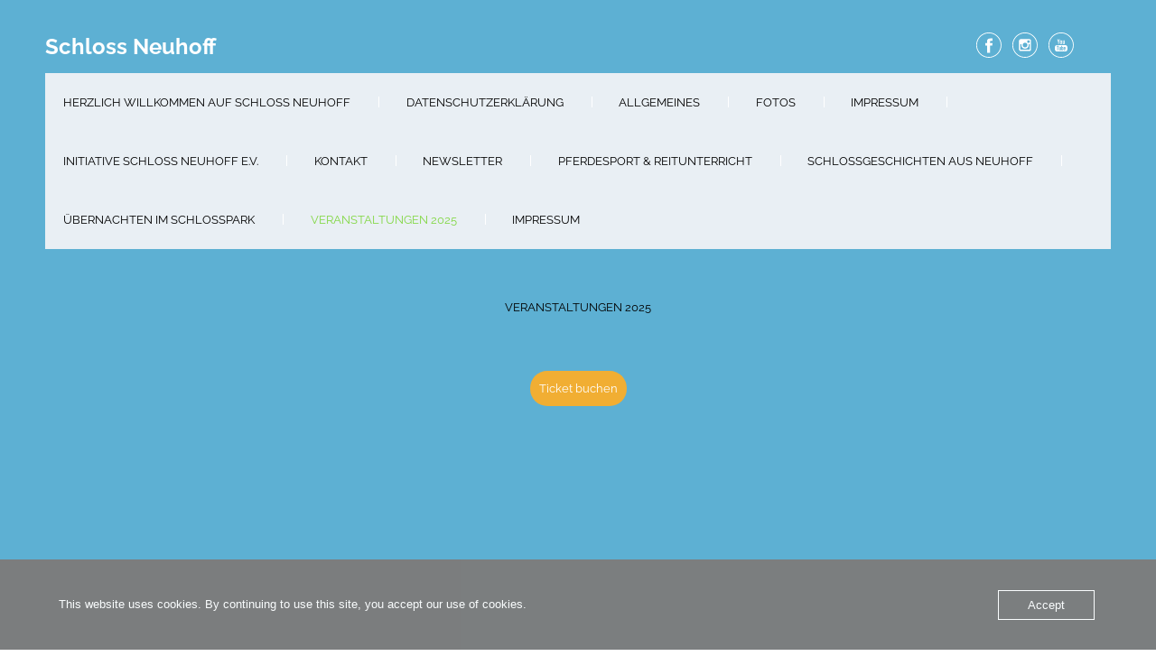

--- FILE ---
content_type: text/html; charset=UTF-8
request_url: https://schlossneuhoff.de/veranstaltungen/
body_size: 16652
content:
<!DOCTYPE html>
<html xmlns="http://www.w3.org/1999/xhtml" lang="de">
<head>
    <meta http-equiv="Content-Type" content="text/html"  />
    <!-- Mobile Specific Metas ================================================== -->
    <meta name="viewport" content="width=device-width, initial-scale=1, maximum-scale=1"/>

    <link rel="profile" href="https://gmpg.org/xfn/11"/>
    <link rel="pingback" href="https://schlossneuhoff.de/xmlrpc.php"/>
    <title>Veranstaltungen 2025 &#8211; Schloss Neuhoff</title>
<meta name='robots' content='max-image-preview:large' />
	<style>img:is([sizes="auto" i], [sizes^="auto," i]) { contain-intrinsic-size: 3000px 1500px }</style>
	<link rel='dns-prefetch' href='//fonts-static.cdn-one.com' />
<link rel="alternate" type="application/rss+xml" title="Schloss Neuhoff &raquo; Feed" href="https://schlossneuhoff.de/feed/" />
<link rel="alternate" type="application/rss+xml" title="Schloss Neuhoff &raquo; Kommentar-Feed" href="https://schlossneuhoff.de/comments/feed/" />
<script type="text/javascript">
/* <![CDATA[ */
window._wpemojiSettings = {"baseUrl":"https:\/\/s.w.org\/images\/core\/emoji\/16.0.1\/72x72\/","ext":".png","svgUrl":"https:\/\/s.w.org\/images\/core\/emoji\/16.0.1\/svg\/","svgExt":".svg","source":{"concatemoji":"https:\/\/schlossneuhoff.de\/wp-includes\/js\/wp-emoji-release.min.js?ver=ececcb913fc3340d8a00b4085d0e8037"}};
/*! This file is auto-generated */
!function(s,n){var o,i,e;function c(e){try{var t={supportTests:e,timestamp:(new Date).valueOf()};sessionStorage.setItem(o,JSON.stringify(t))}catch(e){}}function p(e,t,n){e.clearRect(0,0,e.canvas.width,e.canvas.height),e.fillText(t,0,0);var t=new Uint32Array(e.getImageData(0,0,e.canvas.width,e.canvas.height).data),a=(e.clearRect(0,0,e.canvas.width,e.canvas.height),e.fillText(n,0,0),new Uint32Array(e.getImageData(0,0,e.canvas.width,e.canvas.height).data));return t.every(function(e,t){return e===a[t]})}function u(e,t){e.clearRect(0,0,e.canvas.width,e.canvas.height),e.fillText(t,0,0);for(var n=e.getImageData(16,16,1,1),a=0;a<n.data.length;a++)if(0!==n.data[a])return!1;return!0}function f(e,t,n,a){switch(t){case"flag":return n(e,"\ud83c\udff3\ufe0f\u200d\u26a7\ufe0f","\ud83c\udff3\ufe0f\u200b\u26a7\ufe0f")?!1:!n(e,"\ud83c\udde8\ud83c\uddf6","\ud83c\udde8\u200b\ud83c\uddf6")&&!n(e,"\ud83c\udff4\udb40\udc67\udb40\udc62\udb40\udc65\udb40\udc6e\udb40\udc67\udb40\udc7f","\ud83c\udff4\u200b\udb40\udc67\u200b\udb40\udc62\u200b\udb40\udc65\u200b\udb40\udc6e\u200b\udb40\udc67\u200b\udb40\udc7f");case"emoji":return!a(e,"\ud83e\udedf")}return!1}function g(e,t,n,a){var r="undefined"!=typeof WorkerGlobalScope&&self instanceof WorkerGlobalScope?new OffscreenCanvas(300,150):s.createElement("canvas"),o=r.getContext("2d",{willReadFrequently:!0}),i=(o.textBaseline="top",o.font="600 32px Arial",{});return e.forEach(function(e){i[e]=t(o,e,n,a)}),i}function t(e){var t=s.createElement("script");t.src=e,t.defer=!0,s.head.appendChild(t)}"undefined"!=typeof Promise&&(o="wpEmojiSettingsSupports",i=["flag","emoji"],n.supports={everything:!0,everythingExceptFlag:!0},e=new Promise(function(e){s.addEventListener("DOMContentLoaded",e,{once:!0})}),new Promise(function(t){var n=function(){try{var e=JSON.parse(sessionStorage.getItem(o));if("object"==typeof e&&"number"==typeof e.timestamp&&(new Date).valueOf()<e.timestamp+604800&&"object"==typeof e.supportTests)return e.supportTests}catch(e){}return null}();if(!n){if("undefined"!=typeof Worker&&"undefined"!=typeof OffscreenCanvas&&"undefined"!=typeof URL&&URL.createObjectURL&&"undefined"!=typeof Blob)try{var e="postMessage("+g.toString()+"("+[JSON.stringify(i),f.toString(),p.toString(),u.toString()].join(",")+"));",a=new Blob([e],{type:"text/javascript"}),r=new Worker(URL.createObjectURL(a),{name:"wpTestEmojiSupports"});return void(r.onmessage=function(e){c(n=e.data),r.terminate(),t(n)})}catch(e){}c(n=g(i,f,p,u))}t(n)}).then(function(e){for(var t in e)n.supports[t]=e[t],n.supports.everything=n.supports.everything&&n.supports[t],"flag"!==t&&(n.supports.everythingExceptFlag=n.supports.everythingExceptFlag&&n.supports[t]);n.supports.everythingExceptFlag=n.supports.everythingExceptFlag&&!n.supports.flag,n.DOMReady=!1,n.readyCallback=function(){n.DOMReady=!0}}).then(function(){return e}).then(function(){var e;n.supports.everything||(n.readyCallback(),(e=n.source||{}).concatemoji?t(e.concatemoji):e.wpemoji&&e.twemoji&&(t(e.twemoji),t(e.wpemoji)))}))}((window,document),window._wpemojiSettings);
/* ]]> */
</script>
<link rel='stylesheet' id='ot-google-fonts-via-onecom-cdn-scope-one-css' href='https://fonts-static.cdn-one.com/fonts/google/scope-one/scope-one.css' type='text/css' media='all' />
<link rel='stylesheet' id='ot-google-fonts-via-onecom-cdn-raleway-css' href='https://fonts-static.cdn-one.com/fonts/google/raleway/raleway.css' type='text/css' media='all' />
<style id='wp-emoji-styles-inline-css' type='text/css'>

	img.wp-smiley, img.emoji {
		display: inline !important;
		border: none !important;
		box-shadow: none !important;
		height: 1em !important;
		width: 1em !important;
		margin: 0 0.07em !important;
		vertical-align: -0.1em !important;
		background: none !important;
		padding: 0 !important;
	}
</style>
<link rel='stylesheet' id='wp-block-library-css' href='https://schlossneuhoff.de/wp-includes/css/dist/block-library/style.min.css?ver=ececcb913fc3340d8a00b4085d0e8037' type='text/css' media='all' />
<style id='classic-theme-styles-inline-css' type='text/css'>
/*! This file is auto-generated */
.wp-block-button__link{color:#fff;background-color:#32373c;border-radius:9999px;box-shadow:none;text-decoration:none;padding:calc(.667em + 2px) calc(1.333em + 2px);font-size:1.125em}.wp-block-file__button{background:#32373c;color:#fff;text-decoration:none}
</style>
<link rel='stylesheet' id='oc_block_contact_form-css' href='https://schlossneuhoff.de/wp-content/themes/artistry/assets/css/contact-form.css?ver=ececcb913fc3340d8a00b4085d0e8037' type='text/css' media='all' />
<style id='global-styles-inline-css' type='text/css'>
:root{--wp--preset--aspect-ratio--square: 1;--wp--preset--aspect-ratio--4-3: 4/3;--wp--preset--aspect-ratio--3-4: 3/4;--wp--preset--aspect-ratio--3-2: 3/2;--wp--preset--aspect-ratio--2-3: 2/3;--wp--preset--aspect-ratio--16-9: 16/9;--wp--preset--aspect-ratio--9-16: 9/16;--wp--preset--color--black: #000000;--wp--preset--color--cyan-bluish-gray: #abb8c3;--wp--preset--color--white: #ffffff;--wp--preset--color--pale-pink: #f78da7;--wp--preset--color--vivid-red: #cf2e2e;--wp--preset--color--luminous-vivid-orange: #ff6900;--wp--preset--color--luminous-vivid-amber: #fcb900;--wp--preset--color--light-green-cyan: #7bdcb5;--wp--preset--color--vivid-green-cyan: #00d084;--wp--preset--color--pale-cyan-blue: #8ed1fc;--wp--preset--color--vivid-cyan-blue: #0693e3;--wp--preset--color--vivid-purple: #9b51e0;--wp--preset--gradient--vivid-cyan-blue-to-vivid-purple: linear-gradient(135deg,rgba(6,147,227,1) 0%,rgb(155,81,224) 100%);--wp--preset--gradient--light-green-cyan-to-vivid-green-cyan: linear-gradient(135deg,rgb(122,220,180) 0%,rgb(0,208,130) 100%);--wp--preset--gradient--luminous-vivid-amber-to-luminous-vivid-orange: linear-gradient(135deg,rgba(252,185,0,1) 0%,rgba(255,105,0,1) 100%);--wp--preset--gradient--luminous-vivid-orange-to-vivid-red: linear-gradient(135deg,rgba(255,105,0,1) 0%,rgb(207,46,46) 100%);--wp--preset--gradient--very-light-gray-to-cyan-bluish-gray: linear-gradient(135deg,rgb(238,238,238) 0%,rgb(169,184,195) 100%);--wp--preset--gradient--cool-to-warm-spectrum: linear-gradient(135deg,rgb(74,234,220) 0%,rgb(151,120,209) 20%,rgb(207,42,186) 40%,rgb(238,44,130) 60%,rgb(251,105,98) 80%,rgb(254,248,76) 100%);--wp--preset--gradient--blush-light-purple: linear-gradient(135deg,rgb(255,206,236) 0%,rgb(152,150,240) 100%);--wp--preset--gradient--blush-bordeaux: linear-gradient(135deg,rgb(254,205,165) 0%,rgb(254,45,45) 50%,rgb(107,0,62) 100%);--wp--preset--gradient--luminous-dusk: linear-gradient(135deg,rgb(255,203,112) 0%,rgb(199,81,192) 50%,rgb(65,88,208) 100%);--wp--preset--gradient--pale-ocean: linear-gradient(135deg,rgb(255,245,203) 0%,rgb(182,227,212) 50%,rgb(51,167,181) 100%);--wp--preset--gradient--electric-grass: linear-gradient(135deg,rgb(202,248,128) 0%,rgb(113,206,126) 100%);--wp--preset--gradient--midnight: linear-gradient(135deg,rgb(2,3,129) 0%,rgb(40,116,252) 100%);--wp--preset--font-size--small: 13px;--wp--preset--font-size--medium: 20px;--wp--preset--font-size--large: 36px;--wp--preset--font-size--x-large: 42px;--wp--preset--spacing--20: 0.44rem;--wp--preset--spacing--30: 0.67rem;--wp--preset--spacing--40: 1rem;--wp--preset--spacing--50: 1.5rem;--wp--preset--spacing--60: 2.25rem;--wp--preset--spacing--70: 3.38rem;--wp--preset--spacing--80: 5.06rem;--wp--preset--shadow--natural: 6px 6px 9px rgba(0, 0, 0, 0.2);--wp--preset--shadow--deep: 12px 12px 50px rgba(0, 0, 0, 0.4);--wp--preset--shadow--sharp: 6px 6px 0px rgba(0, 0, 0, 0.2);--wp--preset--shadow--outlined: 6px 6px 0px -3px rgba(255, 255, 255, 1), 6px 6px rgba(0, 0, 0, 1);--wp--preset--shadow--crisp: 6px 6px 0px rgba(0, 0, 0, 1);}:where(.is-layout-flex){gap: 0.5em;}:where(.is-layout-grid){gap: 0.5em;}body .is-layout-flex{display: flex;}.is-layout-flex{flex-wrap: wrap;align-items: center;}.is-layout-flex > :is(*, div){margin: 0;}body .is-layout-grid{display: grid;}.is-layout-grid > :is(*, div){margin: 0;}:where(.wp-block-columns.is-layout-flex){gap: 2em;}:where(.wp-block-columns.is-layout-grid){gap: 2em;}:where(.wp-block-post-template.is-layout-flex){gap: 1.25em;}:where(.wp-block-post-template.is-layout-grid){gap: 1.25em;}.has-black-color{color: var(--wp--preset--color--black) !important;}.has-cyan-bluish-gray-color{color: var(--wp--preset--color--cyan-bluish-gray) !important;}.has-white-color{color: var(--wp--preset--color--white) !important;}.has-pale-pink-color{color: var(--wp--preset--color--pale-pink) !important;}.has-vivid-red-color{color: var(--wp--preset--color--vivid-red) !important;}.has-luminous-vivid-orange-color{color: var(--wp--preset--color--luminous-vivid-orange) !important;}.has-luminous-vivid-amber-color{color: var(--wp--preset--color--luminous-vivid-amber) !important;}.has-light-green-cyan-color{color: var(--wp--preset--color--light-green-cyan) !important;}.has-vivid-green-cyan-color{color: var(--wp--preset--color--vivid-green-cyan) !important;}.has-pale-cyan-blue-color{color: var(--wp--preset--color--pale-cyan-blue) !important;}.has-vivid-cyan-blue-color{color: var(--wp--preset--color--vivid-cyan-blue) !important;}.has-vivid-purple-color{color: var(--wp--preset--color--vivid-purple) !important;}.has-black-background-color{background-color: var(--wp--preset--color--black) !important;}.has-cyan-bluish-gray-background-color{background-color: var(--wp--preset--color--cyan-bluish-gray) !important;}.has-white-background-color{background-color: var(--wp--preset--color--white) !important;}.has-pale-pink-background-color{background-color: var(--wp--preset--color--pale-pink) !important;}.has-vivid-red-background-color{background-color: var(--wp--preset--color--vivid-red) !important;}.has-luminous-vivid-orange-background-color{background-color: var(--wp--preset--color--luminous-vivid-orange) !important;}.has-luminous-vivid-amber-background-color{background-color: var(--wp--preset--color--luminous-vivid-amber) !important;}.has-light-green-cyan-background-color{background-color: var(--wp--preset--color--light-green-cyan) !important;}.has-vivid-green-cyan-background-color{background-color: var(--wp--preset--color--vivid-green-cyan) !important;}.has-pale-cyan-blue-background-color{background-color: var(--wp--preset--color--pale-cyan-blue) !important;}.has-vivid-cyan-blue-background-color{background-color: var(--wp--preset--color--vivid-cyan-blue) !important;}.has-vivid-purple-background-color{background-color: var(--wp--preset--color--vivid-purple) !important;}.has-black-border-color{border-color: var(--wp--preset--color--black) !important;}.has-cyan-bluish-gray-border-color{border-color: var(--wp--preset--color--cyan-bluish-gray) !important;}.has-white-border-color{border-color: var(--wp--preset--color--white) !important;}.has-pale-pink-border-color{border-color: var(--wp--preset--color--pale-pink) !important;}.has-vivid-red-border-color{border-color: var(--wp--preset--color--vivid-red) !important;}.has-luminous-vivid-orange-border-color{border-color: var(--wp--preset--color--luminous-vivid-orange) !important;}.has-luminous-vivid-amber-border-color{border-color: var(--wp--preset--color--luminous-vivid-amber) !important;}.has-light-green-cyan-border-color{border-color: var(--wp--preset--color--light-green-cyan) !important;}.has-vivid-green-cyan-border-color{border-color: var(--wp--preset--color--vivid-green-cyan) !important;}.has-pale-cyan-blue-border-color{border-color: var(--wp--preset--color--pale-cyan-blue) !important;}.has-vivid-cyan-blue-border-color{border-color: var(--wp--preset--color--vivid-cyan-blue) !important;}.has-vivid-purple-border-color{border-color: var(--wp--preset--color--vivid-purple) !important;}.has-vivid-cyan-blue-to-vivid-purple-gradient-background{background: var(--wp--preset--gradient--vivid-cyan-blue-to-vivid-purple) !important;}.has-light-green-cyan-to-vivid-green-cyan-gradient-background{background: var(--wp--preset--gradient--light-green-cyan-to-vivid-green-cyan) !important;}.has-luminous-vivid-amber-to-luminous-vivid-orange-gradient-background{background: var(--wp--preset--gradient--luminous-vivid-amber-to-luminous-vivid-orange) !important;}.has-luminous-vivid-orange-to-vivid-red-gradient-background{background: var(--wp--preset--gradient--luminous-vivid-orange-to-vivid-red) !important;}.has-very-light-gray-to-cyan-bluish-gray-gradient-background{background: var(--wp--preset--gradient--very-light-gray-to-cyan-bluish-gray) !important;}.has-cool-to-warm-spectrum-gradient-background{background: var(--wp--preset--gradient--cool-to-warm-spectrum) !important;}.has-blush-light-purple-gradient-background{background: var(--wp--preset--gradient--blush-light-purple) !important;}.has-blush-bordeaux-gradient-background{background: var(--wp--preset--gradient--blush-bordeaux) !important;}.has-luminous-dusk-gradient-background{background: var(--wp--preset--gradient--luminous-dusk) !important;}.has-pale-ocean-gradient-background{background: var(--wp--preset--gradient--pale-ocean) !important;}.has-electric-grass-gradient-background{background: var(--wp--preset--gradient--electric-grass) !important;}.has-midnight-gradient-background{background: var(--wp--preset--gradient--midnight) !important;}.has-small-font-size{font-size: var(--wp--preset--font-size--small) !important;}.has-medium-font-size{font-size: var(--wp--preset--font-size--medium) !important;}.has-large-font-size{font-size: var(--wp--preset--font-size--large) !important;}.has-x-large-font-size{font-size: var(--wp--preset--font-size--x-large) !important;}
:where(.wp-block-post-template.is-layout-flex){gap: 1.25em;}:where(.wp-block-post-template.is-layout-grid){gap: 1.25em;}
:where(.wp-block-columns.is-layout-flex){gap: 2em;}:where(.wp-block-columns.is-layout-grid){gap: 2em;}
:root :where(.wp-block-pullquote){font-size: 1.5em;line-height: 1.6;}
</style>
<link rel='stylesheet' id='oc_cb_css_fr-css' href='https://schlossneuhoff.de/wp-content/plugins/onecom-themes-plugins/assets/min-css/cookie-banner-frontend.min.css?ver=5.0.1' type='text/css' media='all' />
<link rel='stylesheet' id='cmplz-general-css' href='https://schlossneuhoff.de/wp-content/plugins/complianz-gdpr/assets/css/cookieblocker.min.css?ver=1744909684' type='text/css' media='all' />
<link rel='stylesheet' id='artistry-all-css-css' href='https://schlossneuhoff.de/wp-content/themes/artistry/assets/min-css/style.min.css?ver=ececcb913fc3340d8a00b4085d0e8037' type='text/css' media='all' />
<link rel='stylesheet' id='scope-one-google-font-css' href='//fonts-static.cdn-one.com/fonts/google/scope-one/scope-one.css?ver=ececcb913fc3340d8a00b4085d0e8037' type='text/css' media='all' />
<link rel='stylesheet' id='raleway-google-font-css' href='//fonts-static.cdn-one.com/fonts/google/raleway/raleway.css?ver=ececcb913fc3340d8a00b4085d0e8037' type='text/css' media='all' />
<!--n2css--><!--n2js--><script type="text/javascript" async src="https://schlossneuhoff.de/wp-content/plugins/burst-statistics/helpers/timeme/timeme.min.js?ver=1.8.0.1" id="burst-timeme-js"></script>
<script type="text/javascript" id="burst-js-extra">
/* <![CDATA[ */
var burst = {"tracking":{"isInitialHit":true,"lastUpdateTimestamp":0,"beacon_url":"https:\/\/schlossneuhoff.de\/wp-content\/plugins\/burst-statistics\/endpoint.php"},"options":{"cookieless":0,"pageUrl":"https:\/\/schlossneuhoff.de\/veranstaltungen\/","beacon_enabled":1,"do_not_track":0,"enable_turbo_mode":0,"track_url_change":0,"cookie_retention_days":30},"goals":{"completed":[],"scriptUrl":"https:\/\/schlossneuhoff.de\/wp-content\/plugins\/burst-statistics\/\/assets\/js\/build\/burst-goals.js?v=1.8.0.1","active":[]},"cache":{"uid":null,"fingerprint":null,"isUserAgent":null,"isDoNotTrack":null,"useCookies":null}};
/* ]]> */
</script>
<script type="text/javascript" async src="https://schlossneuhoff.de/wp-content/plugins/burst-statistics/assets/js/build/burst.min.js?ver=1.8.0.1" id="burst-js"></script>
<script type="text/javascript" src="https://schlossneuhoff.de/wp-includes/js/jquery/jquery.min.js?ver=3.7.1" id="jquery-core-js"></script>
<script type="text/javascript" src="https://schlossneuhoff.de/wp-includes/js/jquery/jquery-migrate.min.js?ver=3.4.1" id="jquery-migrate-js"></script>
<script type="text/javascript" id="oc_block_contact_form_js-js-extra">
/* <![CDATA[ */
var ocAjaxData = {"ajaxUrl":"https:\/\/schlossneuhoff.de\/wp-admin\/admin-ajax.php","waitText":"Please wait"};
/* ]]> */
</script>
<script type="text/javascript" src="https://schlossneuhoff.de/wp-content/themes/artistry/assets/js/oc_block_contact_form.js?ver=ececcb913fc3340d8a00b4085d0e8037" id="oc_block_contact_form_js-js"></script>
<script type="text/javascript" src="https://schlossneuhoff.de/wp-content/plugins/sticky-menu-or-anything-on-scroll/assets/js/jq-sticky-anything.min.js?ver=2.1.1" id="stickyAnythingLib-js"></script>
<link rel="https://api.w.org/" href="https://schlossneuhoff.de/wp-json/" /><link rel="alternate" title="JSON" type="application/json" href="https://schlossneuhoff.de/wp-json/wp/v2/pages/140" /><link rel="EditURI" type="application/rsd+xml" title="RSD" href="https://schlossneuhoff.de/xmlrpc.php?rsd" />
<link rel="canonical" href="https://schlossneuhoff.de/veranstaltungen/" />
<link rel="alternate" title="oEmbed (JSON)" type="application/json+oembed" href="https://schlossneuhoff.de/wp-json/oembed/1.0/embed?url=https%3A%2F%2Fschlossneuhoff.de%2Fveranstaltungen%2F" />
<link rel="alternate" title="oEmbed (XML)" type="text/xml+oembed" href="https://schlossneuhoff.de/wp-json/oembed/1.0/embed?url=https%3A%2F%2Fschlossneuhoff.de%2Fveranstaltungen%2F&#038;format=xml" />
<style>[class*=" icon-oc-"],[class^=icon-oc-]{speak:none;font-style:normal;font-weight:400;font-variant:normal;text-transform:none;line-height:1;-webkit-font-smoothing:antialiased;-moz-osx-font-smoothing:grayscale}.icon-oc-one-com-white-32px-fill:before{content:"901"}.icon-oc-one-com:before{content:"900"}#one-com-icon,.toplevel_page_onecom-wp .wp-menu-image{speak:none;display:flex;align-items:center;justify-content:center;text-transform:none;line-height:1;-webkit-font-smoothing:antialiased;-moz-osx-font-smoothing:grayscale}.onecom-wp-admin-bar-item>a,.toplevel_page_onecom-wp>.wp-menu-name{font-size:16px;font-weight:400;line-height:1}.toplevel_page_onecom-wp>.wp-menu-name img{width:69px;height:9px;}.wp-submenu-wrap.wp-submenu>.wp-submenu-head>img{width:88px;height:auto}.onecom-wp-admin-bar-item>a img{height:7px!important}.onecom-wp-admin-bar-item>a img,.toplevel_page_onecom-wp>.wp-menu-name img{opacity:.8}.onecom-wp-admin-bar-item.hover>a img,.toplevel_page_onecom-wp.wp-has-current-submenu>.wp-menu-name img,li.opensub>a.toplevel_page_onecom-wp>.wp-menu-name img{opacity:1}#one-com-icon:before,.onecom-wp-admin-bar-item>a:before,.toplevel_page_onecom-wp>.wp-menu-image:before{content:'';position:static!important;background-color:rgba(240,245,250,.4);border-radius:102px;width:18px;height:18px;padding:0!important}.onecom-wp-admin-bar-item>a:before{width:14px;height:14px}.onecom-wp-admin-bar-item.hover>a:before,.toplevel_page_onecom-wp.opensub>a>.wp-menu-image:before,.toplevel_page_onecom-wp.wp-has-current-submenu>.wp-menu-image:before{background-color:#76b82a}.onecom-wp-admin-bar-item>a{display:inline-flex!important;align-items:center;justify-content:center}#one-com-logo-wrapper{font-size:4em}#one-com-icon{vertical-align:middle}.imagify-welcome{display:none !important;}</style><link rel="icon" href="https://schlossneuhoff.de/wp-content/uploads/2020/11/cropped-Schloss_Neuhoff_Wappen-3-32x32.png" sizes="32x32" />
<link rel="icon" href="https://schlossneuhoff.de/wp-content/uploads/2020/11/cropped-Schloss_Neuhoff_Wappen-3-192x192.png" sizes="192x192" />
<link rel="apple-touch-icon" href="https://schlossneuhoff.de/wp-content/uploads/2020/11/cropped-Schloss_Neuhoff_Wappen-3-180x180.png" />
<meta name="msapplication-TileImage" content="https://schlossneuhoff.de/wp-content/uploads/2020/11/cropped-Schloss_Neuhoff_Wappen-3-270x270.png" />
    <style type="text/css">
/* ---- Skin ---- */
	a,
	a.terms-and-conditions-link,
	#primary-nav ul li.current_page_item a, 
	#primary-nav ul li:hover > a,
	.product-price,
	.testimonial cite{
	    color: #4631ea;
	}
	.home-banner .banner-caption h2 {
	    border-color: #4631ea;
	}
	.button,
	#primary-nav ul li ul li:hover> a,
	#sticky_menu li.current_page_item > a,
	.page-numbers:hover, 
	.page-numbers.current, 
	.prev.page-numbers:focus, 
	.prev.page-numbers:hover, 
	.next.page-numbers:focus, 
	.next.page-numbers:hover {
	    background: #4631ea;
	}
	.social-icons.skin-color ul li:hover > a svg *,
	.onecom-webshop-main .focus svg {
	    fill : #4631ea;
	}

	a:hover,
	a.terms-and-conditions-link:hover {
	    color: rgba(239,50,227,0.8);
	}
	.button:hover {
	    background: rgba(239,50,227,0.8);
	}

/* ---- Skin end ---- */

/* ---- Typography ---- */

	body, p {
		 
			font-family : Raleway;
						font-size : 13px;
				}
	h1 {
		 
			font-family : Raleway;
						font-size : 28px;
				}
	h2 {
		 
			font-family : Scope One;
						font-size : 28px;
				}
	h3 {
		 
			font-family : Raleway;
						font-size : 18px;
				}
	h4 {
		 
			font-family : Raleway;
						font-size : 13px;
						font-weight: bold;
						letter-spacing: 0.08em;
				}
	h5 {
		 
			font-family : Raleway;
						font-size : 13px;
						text-transform: uppercase;
				}
	h6 {
		 
			font-family : Raleway;
						font-size : 12px;
				}

	header .site-logo h1 {
		 
			font-family : Raleway;
						font-size : 24px;
						font-weight: 700;
				}

	.button,
	.onecom-webshop-main .button {
		 
			font-family : Raleway;
						font-size : 13px;
				}

	.testimonial blockquote {
		 
			font-family : Scope One;
						font-size : 28px;
				}

	.home-banner .banner-caption h2 {
		 
			font-family : Raleway;
						font-size : 48px;
						line-height : 58px;
				}
	.home-banner .banner-caption {
			
	}

	#primary-nav ul li a {
		 
			font-family : Raleway;
						font-size : 13px;
				
	}

	.copyright,
	.copyright p {
		 
			font-family : Raleway;
						font-size : 13px;
				
	}

/* ---- Typography end ---- */

/* ---- Customize CSS ---- */
						a {
				color: #81d742;
			}
							a:hover {
				color: rgba(129,215,66,0.8);
			}
									
			#page {
			 
			background-color : #5db0d3;
			 
			background-repeat : repeat;
					}
		

			body, p {
			color: #000000		}
		

		

		

		

		

		

		

		

		

			#primary-nav ul {
			 
			background-color : #e9eff4;
					}
		

						#primary-nav ul li > a {
				color: rgba(0,0,0,1)			}
							#primary-nav ul li:hover > a {
				color: #ef32f2			}
							#primary-nav ul li.current_page_item a {
			color: #81d742		}
				



	
						#primary-nav ul li ul li a,
			#primary-nav ul li ul li.current_page_item li a {
				color: #fff			}
							#primary-nav ul li ul li:hover > a,
			#primary-nav ul li ul li.current_page_item li:hover > a {
				color: #fff			}
							#primary-nav ul li ul li.current_page_item > a {
				color: #fff			}
			
						#primary-nav ul li ul li > a {
				background-color: rgba(236,233,229,0.85)			}
							#primary-nav ul li ul li:hover > a {
				background-color: rgba(241,174,51,1)			}
							#primary-nav ul li ul li.current_page_item > a {
				background-color: rgba(241,174,51,1)			}
			
	
			.footer-widgets,
		.copyright,
		.copyright p {
			color: #fff		}
	
			.footer-widgets .flex-row .flex-column {
			color: #fff		}
	
			.footer-widgets .footer-widgets-row {
			 
			background-color : rgba(241,174,51,1);
					}
	
						.button, 
			.onecom-webshop-main .button {
				color: #fff			}
							.button:hover, 
			.onecom-webshop-main .button:hover {
				color: #fff			}
			
						.button, 
			.onecom-webshop-main .button {
				background-color: rgba(241,174,51,1)			}
							.button:hover, 
			.onecom-webshop-main .button:hover {
				background-color: rgba(241,174,51,0.8)			}
			
			.social-icons.skin-color ul li > a svg * {
			fill: #fff		}
	
			.social-icons.skin-color ul li:hover > a svg * {
			fill: rgba(241,174,51,1)		}
	
			.home-banner .banner-caption h2,
		.home-banner .banner-caption {
			color:#fff		}
	
	
/* ---- End ---- */


	/*---- Custom CSS ---- */
	/* Your custom CSS goes here */</style>    </head>

<body data-rsssl=1 class="wp-singular page-template-default page page-id-140 wp-theme-artistry">
<!-- START master wrapper -->
<div id="wrapper" class="ot-dark-bg">
    <!-- START page wrapper -->
    <div id="page">
        <!-- START header container-->
        <header id="site-header" role="header">
            <div class="container">
                <div class="row">
                    <div class="col-lg-4 col-md-12">
                                                    <!-- START logo container -->
                            <div class="site-logo">
                                <h1 class="site-title">
                                    <a href="https://schlossneuhoff.de/" rel="home">
                                        Schloss Neuhoff                                    </a>
                                </h1>
                            </div>
                            <!-- END logo container -->
                                            </div>

                    <div class="col-lg-8 col-md-12 text-right pull-down">
                        <div class="social-icons skin-color">
    <ul>
        
            
                    <li class="facebook">
                        <a href="https://www.facebook.com/schlossneuhoff.de" target="_blank"><svg enable-background="new 0 0 512 512" height="512px" id="Layer_1" version="1.1" viewBox="0 0 512 512" width="512px" xml:space="preserve" xmlns="http://www.w3.org/2000/svg" xmlns:xlink="http://www.w3.org/1999/xlink"><g id="facebook"><path d="M278.5,219.5v-26.998c0-12.187,2.946-18.002,21.864-18.002H323.5v-45h-39.007   c-48.535,0-63.993,21.553-63.993,59.744V219.5h-33v46h33v136h58v-136h40.216l5.385-46H278.5z" fill="#344C8A"/><path d="M254.5,16.5c-131.996,0-239,107.004-239,239s107.004,239,239,239s239-107.004,239-239   S386.496,16.5,254.5,16.5z M412.892,413.892C370.584,456.2,314.333,479.5,254.5,479.5c-59.833,0-116.084-23.3-158.392-65.608   C53.8,371.584,30.5,315.333,30.5,255.5c0-59.833,23.3-116.084,65.608-158.392C138.416,54.8,194.667,31.5,254.5,31.5   c59.833,0,116.084,23.3,158.392,65.608C455.2,139.416,478.5,195.667,478.5,255.5C478.5,315.333,455.2,371.584,412.892,413.892z" fill="#344C8A"/></g></svg></a>
                    </li>
        
            
                    <li class="instagram">
                        <a href="https://www.instagram.com/schlossneuhoff/" target="_blank"><svg enable-background="new 0 0 512 512" height="512px" id="Layer_1" version="1.1" viewBox="0 0 512 512" width="512px" xml:space="preserve" xmlns="http://www.w3.org/2000/svg" xmlns:xlink="http://www.w3.org/1999/xlink"><g id="instagram"><path d="M254.5,16.5c-131.996,0-239,107.004-239,239s107.004,239,239,239s239-107.004,239-239   S386.496,16.5,254.5,16.5z M412.892,413.892C370.584,456.2,314.333,479.5,254.5,479.5c-59.833,0-116.084-23.3-158.392-65.608   C53.8,371.584,30.5,315.333,30.5,255.5c0-59.833,23.3-116.084,65.608-158.392C138.416,54.8,194.667,31.5,254.5,31.5   c59.833,0,116.084,23.3,158.392,65.608C455.2,139.416,478.5,195.667,478.5,255.5C478.5,315.333,455.2,371.584,412.892,413.892z" fill="#2A527A"/><path clip-rule="evenodd" d="M171.864,142.5h168.008c15.961,0,28.628,12.612,28.628,28.571   v168.012c0,15.957-12.666,29.418-28.628,29.418H171.864c-15.957,0-29.364-13.46-29.364-29.418V171.071   C142.5,155.112,155.907,142.5,171.864,142.5L171.864,142.5z M307.508,167.5c-5.6,0-10.008,4.25-10.008,9.847v24.358   c0,5.597,4.408,9.795,10.008,9.795h25.548c5.6,0,10.444-4.198,10.444-9.795v-24.358c0-5.597-4.844-9.847-10.444-9.847H307.508   L307.508,167.5z M343.5,237.5h-20.053c1.879,6,2.896,12.728,2.896,19.469c0,37.596-31.458,68.107-70.259,68.107   c-38.803,0-70.257-30.53-70.257-68.126c0-6.741,1.015-13.45,2.898-19.45H167.5v95.627c0,4.944,4.51,9.373,9.451,9.373h157.402   c4.945,0,9.147-4.429,9.147-9.373V237.5L343.5,237.5z M256.084,210.6c-25.071,0-45.396,19.693-45.396,43.987   s20.325,43.987,45.396,43.987c25.073,0,45.396-19.693,45.396-43.987S281.157,210.6,256.084,210.6z" fill="#2A527A" fill-rule="evenodd"/></g></svg></a>
                    </li>
        
            
                    <li class="youtube">
                        <a href="https://www.youtube.com/channel/UCsrZMBZgDrHtro46-QWwMIg" target="_blank"><svg enable-background="new 0 0 512 512" height="512px" id="Layer_1" version="1.1" viewBox="0 0 512 512" width="512px" xml:space="preserve" xmlns="http://www.w3.org/2000/svg" xmlns:xlink="http://www.w3.org/1999/xlink"><g id="youtube"><path d="M374.5,333.527v-35.075c0-24.097-19.133-43.951-43.215-43.951H179.729   c-24.098,0-43.229,19.854-43.229,43.951v35.075c0,24.082,19.132,43.973,43.229,43.973h151.556   C355.367,377.5,374.5,357.608,374.5,333.527z M211.5,282.5h-14v70h-14v-70h-14v-12h42V282.5z M251.5,352.5h-12v-6.992   c-2,2.442-4.654,4.292-7.064,5.603c-2.411,1.296-4.809,1.913-7.077,1.913c-2.798,0-5.089-0.893-6.528-2.687   c-1.407-1.834-2.331-4.489-2.331-8.101V291.5h12v46.563c0,1.423,0.491,2.458,0.981,3.09c0.522,0.648,1.447,0.956,2.593,0.956   c0.869,0,2.063-0.479,3.422-1.325c1.359-0.862,2.664-2.285,3.794-3.285h0.211v-46h12V352.5z M295.5,339.66   c0,4.276-1.099,7.548-2.996,9.848c-1.865,2.284-4.703,3.414-8.267,3.414c-2.379,0-4.623-0.435-6.457-1.312   c-1.849-0.885-3.279-2.245-5.279-4.11v5h-12v-82h12v26.11c2-1.834,3.449-3.256,5.259-4.213c1.834-0.956,3.736-1.438,5.617-1.438   c3.825,0,6.907,1.296,8.915,3.873c2.039,2.561,3.209,6.331,3.209,11.286V339.66z M306.193,348.812   c-3.106-3.304-4.693-7.872-4.693-13.704v-27.172c0-5.2,1.737-9.492,5.151-12.78c3.43-3.319,7.816-4.955,13.237-4.955   c5.524,0,9.987,1.525,12.967,4.576c2.972,3.074,4.644,7.453,4.644,13.167V323.5h-23v11.252c0,3.193,0.133,5.39,0.924,6.639   c0.806,1.217,2.043,1.818,3.971,1.818c2.007,0,3.268-0.522,4.05-1.557c0.782-1.035,1.055-3.335,1.055-6.9V332.5h13v2.607   c0,6.204-1.697,10.867-4.755,14.013c-3.011,3.122-7.641,4.679-13.663,4.679C313.668,353.799,309.299,352.131,306.193,348.812z" fill="#B30017"/><path d="M324.5,307.864c0-2.537-0.354-4.371-1.184-5.422c-0.822-1.13-2.157-1.668-3.974-1.668   c-1.928,0-3.533,0.537-4.379,1.668c-0.846,1.051-1.463,2.893-1.463,5.422v5.636h11V307.864z" fill="#B30017"/><path d="M277.723,300.554c-0.861,0-1.821,0.182-2.651,0.601c-0.83,0.379-1.572,1.004-2.572,1.849v37.652   c1,0.98,2.019,1.715,2.944,2.134c0.94,0.419,1.942,0.648,2.962,0.648c1.478,0,2.454-0.419,3.15-1.28   c0.695-0.846,0.945-2.221,0.945-4.165v-31.219c0-2.055-0.29-3.596-1.136-4.663C280.479,301.075,279.344,300.554,277.723,300.554z" fill="#B30017"/><polygon fill="#B30017" points="214.5,233.5 214.5,196.395 232.698,143.5 217.136,143.5 207.676,179.5 206.703,179.5    196.761,143.5 181.334,143.5 199.5,198.062 199.5,233.5  "/><path d="M284.5,167.5v55.379c0,3.999,0.714,6.963,2.286,8.923c1.604,1.992,3.921,2.995,7.067,2.995   c2.561,0,5.152-0.727,7.855-2.134c2.727-1.407,5.792-3.485,7.792-6.188v7.025h14v-66h-14v50.273c-1,1.47-2.662,2.656-4.171,3.612   c-1.541,0.925-2.801,1.407-3.789,1.407c-1.28,0-2.411-0.371-2.964-1.083c-0.569-0.695-1.075-1.826-1.075-3.414V167.5H284.5z" fill="#B30017"/><path d="M233.5,182.5v34.475c0,5.651,1.946,10.156,5.511,13.523c3.572,3.319,8.414,4.987,14.357,4.987   c6.18,0,11.172-1.62,14.721-4.845c3.501-3.225,5.411-7.682,5.411-13.396v-34.38c0-5.09-1.903-9.263-5.483-12.472   c-3.612-3.209-8.266-4.829-13.901-4.829c-6.173,0-11.124,1.557-14.799,4.584c-3.659,3.09-5.504,7.353-5.504,12.353H233.5z    M247.5,181.979c0-1.446,0.66-2.64,1.696-3.517c1.051-0.909,2.472-1.359,4.124-1.359c1.81,0,3.327,0.451,4.442,1.359   c1.114,0.877,1.739,2.063,1.739,3.517v36.277c0,1.77-0.586,3.177-1.668,4.213c-1.083,1.004-2.569,1.494-4.418,1.494   c-1.786,0-3.34-0.49-4.296-1.494c-0.972-0.988-1.617-2.395-1.617-4.213V181.979z" fill="#B30017"/><path d="M254.5,16.5c-131.996,0-239,107.004-239,239s107.004,239,239,239s239-107.004,239-239   S386.496,16.5,254.5,16.5z M412.892,413.892C370.584,456.2,314.333,479.5,254.5,479.5c-59.833,0-116.084-23.3-158.392-65.608   C53.8,371.584,30.5,315.333,30.5,255.5c0-59.833,23.3-116.084,65.608-158.392C138.416,54.8,194.667,31.5,254.5,31.5   c59.833,0,116.084,23.3,158.392,65.608C455.2,139.416,478.5,195.667,478.5,255.5C478.5,315.333,455.2,371.584,412.892,413.892z" fill="#B30017"/></g></svg></a>
                    </li>
        
            
                    <li class="">
                        <a href="#" target="_blank"></a>
                    </li>
            </ul>
</div>
                    </div>
                </div> <!-- row -->
                <div class="row">
                    <div class="col-md-12 text-center">
                        <div class="mobile-only">
                            <button class="menu-toggle" aria-controls="sticky_menu" aria-expanded="false">Menu</button>
                        </div>
                    </div>
                    <div class="col-md-12">
                        <!-- START nav container -->                       
                        <nav class="nav primary-nav desktop-only" id="primary-nav" role="navigation">
                            <ul id="menu-footer" class="menu"><li id="menu-item-1000" class="menu-item menu-item-type-post_type menu-item-object-page menu-item-home menu-item-1000"><a href="https://schlossneuhoff.de/">Herzlich Willkommen auf Schloss Neuhoff</a></li>
<li id="menu-item-1001" class="menu-item menu-item-type-post_type menu-item-object-page menu-item-privacy-policy menu-item-1001"><a rel="privacy-policy" href="https://schlossneuhoff.de/datenschutzerklaerung/">Datenschutzerklärung</a></li>
<li id="menu-item-1002" class="menu-item menu-item-type-post_type menu-item-object-page menu-item-1002"><a href="https://schlossneuhoff.de/allgemeines/">Allgemeines</a></li>
<li id="menu-item-1003" class="menu-item menu-item-type-post_type menu-item-object-page menu-item-1003"><a href="https://schlossneuhoff.de/fotos/">Fotos</a></li>
<li id="menu-item-1004" class="menu-item menu-item-type-post_type menu-item-object-page menu-item-1004"><a href="https://schlossneuhoff.de/impressum/">Impressum</a></li>
<li id="menu-item-1005" class="menu-item menu-item-type-post_type menu-item-object-page menu-item-1005"><a href="https://schlossneuhoff.de/grenzverletzungen-2/">Initiative Schloss Neuhoff e.V.</a></li>
<li id="menu-item-1006" class="menu-item menu-item-type-post_type menu-item-object-page menu-item-1006"><a href="https://schlossneuhoff.de/kontakt/">Kontakt</a></li>
<li id="menu-item-1007" class="menu-item menu-item-type-post_type menu-item-object-page menu-item-1007"><a href="https://schlossneuhoff.de/newsletter/">Newsletter</a></li>
<li id="menu-item-1008" class="menu-item menu-item-type-post_type menu-item-object-page menu-item-1008"><a href="https://schlossneuhoff.de/pferdesport/">Pferdesport &amp; Reitunterricht</a></li>
<li id="menu-item-1009" class="menu-item menu-item-type-post_type menu-item-object-page menu-item-1009"><a href="https://schlossneuhoff.de/schlossgeschichten-aus-neuhoff/">Schlossgeschichten aus Neuhoff</a></li>
<li id="menu-item-1010" class="menu-item menu-item-type-post_type menu-item-object-page menu-item-1010"><a href="https://schlossneuhoff.de/uebernachten-im-schlosspark/">Übernachten im Schloßpark</a></li>
<li id="menu-item-1011" class="menu-item menu-item-type-post_type menu-item-object-page current-menu-item page_item page-item-140 current_page_item menu-item-1011"><a href="https://schlossneuhoff.de/veranstaltungen/" aria-current="page">Veranstaltungen 2025</a></li>
<li id="menu-item-588" class="menu-item menu-item-type-post_type menu-item-object-page menu-item-588"><a href="https://schlossneuhoff.de/impressum/">Impressum</a></li>
</ul>                        </nav>
                        <!-- END nav container -->
                    </div><!-- col -->
                </div><!-- row -->
            </div>
        </header>
        <!-- END nav container -->


    <!-- START Page Content -->
    <section class="page-content" role="main">

        <!-- START Single CPT -->
        <article id="page-140" class="post-140 page type-page status-publish hentry">
            <div class="container">
                <div class="row text-center justify-center full-width">
                    <!-- Content -->
                        
                                                    <div class="col-md-12">
                        
                                                                    <header class="entry-title">
                                                                                    <h5>Veranstaltungen 2025</h5>
                                                                                                                    </header>
                                
                                    <div class="post-content">
                                        <!-- Featured Image -->
                                                                                
<div class="wp-block-buttons is-content-justification-center is-layout-flex wp-container-core-buttons-is-layout-16018d1d wp-block-buttons-is-layout-flex">
<div class="wp-block-button"><a class="wp-block-button__link wp-element-button" href="https://www.equinale.de/tickets-webshop/?preview_sid=801833">Ticket buchen</a></div>
</div>



<figure class="wp-block-embed is-type-video is-provider-youtube wp-block-embed-youtube wp-embed-aspect-16-9 wp-has-aspect-ratio"><div class="wp-block-embed__wrapper">
<iframe title="Bridgerton Kostümball auf Schloss Neuhoff" width="500" height="281" src="https://www.youtube.com/embed/FvGAR0ff7Jw?feature=oembed" frameborder="0" allow="accelerometer; autoplay; clipboard-write; encrypted-media; gyroscope; picture-in-picture; web-share" referrerpolicy="strict-origin-when-cross-origin" allowfullscreen></iframe>
</div></figure>



<div class="wp-block-columns is-layout-flex wp-container-core-columns-is-layout-9d6595d7 wp-block-columns-is-layout-flex">
<div class="wp-block-column is-layout-flow wp-block-column-is-layout-flow" style="flex-basis:100%">
<figure class="wp-block-gallery has-nested-images columns-default is-cropped wp-block-gallery-1 is-layout-flex wp-block-gallery-is-layout-flex">
<figure class="wp-block-image size-full"><img fetchpriority="high" decoding="async" width="1810" height="2560" data-id="1112" src="https://schlossneuhoff.de/wp-content/uploads/2025/08/1-1-scaled.jpg" alt="" class="wp-image-1112" srcset="https://schlossneuhoff.de/wp-content/uploads/2025/08/1-1-scaled.jpg 1810w, https://schlossneuhoff.de/wp-content/uploads/2025/08/1-1-1086x1536.jpg 1086w, https://schlossneuhoff.de/wp-content/uploads/2025/08/1-1-1448x2048.jpg 1448w" sizes="(max-width: 1810px) 100vw, 1810px" /></figure>
</figure>
</div>
</div>



<div class="wp-block-buttons is-content-justification-center is-layout-flex wp-container-core-buttons-is-layout-16018d1d wp-block-buttons-is-layout-flex">
<div class="wp-block-button"><a class="wp-block-button__link wp-element-button" href="https://www.equinale.de/tickets-webshop/?preview_sid=801833">Ticket buchen</a></div>
</div>



<figure class="wp-block-gallery has-nested-images columns-default is-cropped wp-block-gallery-2 is-layout-flex wp-block-gallery-is-layout-flex">
<figure class="wp-block-image size-full"><img decoding="async" width="1810" height="2560" data-id="1113" src="https://schlossneuhoff.de/wp-content/uploads/2025/08/2-1-scaled.jpg" alt="" class="wp-image-1113" srcset="https://schlossneuhoff.de/wp-content/uploads/2025/08/2-1-scaled.jpg 1810w, https://schlossneuhoff.de/wp-content/uploads/2025/08/2-1-1086x1536.jpg 1086w, https://schlossneuhoff.de/wp-content/uploads/2025/08/2-1-1448x2048.jpg 1448w" sizes="(max-width: 1810px) 100vw, 1810px" /></figure>
</figure>



<figure class="wp-block-gallery has-nested-images columns-default is-cropped wp-block-gallery-3 is-layout-flex wp-block-gallery-is-layout-flex">
<figure class="wp-block-image size-full"><img loading="lazy" decoding="async" width="1890" height="2646" data-id="1078" src="https://schlossneuhoff.de/wp-content/uploads/2025/04/3-1.png" alt="" class="wp-image-1078" srcset="https://schlossneuhoff.de/wp-content/uploads/2025/04/3-1.png 1890w, https://schlossneuhoff.de/wp-content/uploads/2025/04/3-1-1097x1536.png 1097w, https://schlossneuhoff.de/wp-content/uploads/2025/04/3-1-1463x2048.png 1463w" sizes="auto, (max-width: 1890px) 100vw, 1890px" /></figure>
</figure>



<figure class="wp-block-image size-full"><img loading="lazy" decoding="async" width="1890" height="2646" src="https://schlossneuhoff.de/wp-content/uploads/2025/04/3-2.png" alt="" class="wp-image-1079" srcset="https://schlossneuhoff.de/wp-content/uploads/2025/04/3-2.png 1890w, https://schlossneuhoff.de/wp-content/uploads/2025/04/3-2-1097x1536.png 1097w, https://schlossneuhoff.de/wp-content/uploads/2025/04/3-2-1463x2048.png 1463w" sizes="auto, (max-width: 1890px) 100vw, 1890px" /></figure>



<figure class="wp-block-image size-full"><img loading="lazy" decoding="async" width="1410" height="2250" src="https://schlossneuhoff.de/wp-content/uploads/2024/01/kunstheute24.png" alt="" class="wp-image-918" srcset="https://schlossneuhoff.de/wp-content/uploads/2024/01/kunstheute24.png 1410w, https://schlossneuhoff.de/wp-content/uploads/2024/01/kunstheute24-963x1536.png 963w, https://schlossneuhoff.de/wp-content/uploads/2024/01/kunstheute24-1283x2048.png 1283w" sizes="auto, (max-width: 1410px) 100vw, 1410px" /></figure>



<figure class="wp-block-image size-full"><img loading="lazy" decoding="async" width="1410" height="2250" src="https://schlossneuhoff.de/wp-content/uploads/2024/01/DiadelosMuerstos24.png" alt="" class="wp-image-900" srcset="https://schlossneuhoff.de/wp-content/uploads/2024/01/DiadelosMuerstos24.png 1410w, https://schlossneuhoff.de/wp-content/uploads/2024/01/DiadelosMuerstos24-963x1536.png 963w, https://schlossneuhoff.de/wp-content/uploads/2024/01/DiadelosMuerstos24-1283x2048.png 1283w" sizes="auto, (max-width: 1410px) 100vw, 1410px" /></figure>



<figure class="wp-block-gallery has-nested-images columns-default is-cropped wp-block-gallery-4 is-layout-flex wp-block-gallery-is-layout-flex">
<figure class="wp-block-image size-full"><img loading="lazy" decoding="async" width="1080" height="1920" data-id="917" src="https://schlossneuhoff.de/wp-content/uploads/2024/01/FRauentagKreativ.png" alt="" class="wp-image-917" srcset="https://schlossneuhoff.de/wp-content/uploads/2024/01/FRauentagKreativ.png 1080w, https://schlossneuhoff.de/wp-content/uploads/2024/01/FRauentagKreativ-864x1536.png 864w" sizes="auto, (max-width: 1080px) 100vw, 1080px" /></figure>
</figure>



<figure class="wp-block-image size-full"><img loading="lazy" decoding="async" width="1080" height="1350" src="https://schlossneuhoff.de/wp-content/uploads/2024/01/KunstOffen.png" alt="" class="wp-image-896"/></figure>



<figure class="wp-block-image size-full"><img loading="lazy" decoding="async" width="1410" height="2250" src="https://schlossneuhoff.de/wp-content/uploads/2024/01/1.Mittsommer-Remise24.png" alt="" class="wp-image-898" srcset="https://schlossneuhoff.de/wp-content/uploads/2024/01/1.Mittsommer-Remise24.png 1410w, https://schlossneuhoff.de/wp-content/uploads/2024/01/1.Mittsommer-Remise24-963x1536.png 963w, https://schlossneuhoff.de/wp-content/uploads/2024/01/1.Mittsommer-Remise24-1283x2048.png 1283w" sizes="auto, (max-width: 1410px) 100vw, 1410px" /></figure>



<figure class="wp-block-gallery has-nested-images columns-default is-cropped wp-block-gallery-5 is-layout-flex wp-block-gallery-is-layout-flex">
<figure class="wp-block-image size-full is-style-default"><img loading="lazy" decoding="async" width="3969" height="5594" data-id="873" src="https://schlossneuhoff.de/wp-content/uploads/2023/09/Schlossneuhoffallgemein.png" alt="" class="wp-image-873" srcset="https://schlossneuhoff.de/wp-content/uploads/2023/09/Schlossneuhoffallgemein.png 3969w, https://schlossneuhoff.de/wp-content/uploads/2023/09/Schlossneuhoffallgemein-1090x1536.png 1090w, https://schlossneuhoff.de/wp-content/uploads/2023/09/Schlossneuhoffallgemein-1453x2048.png 1453w" sizes="auto, (max-width: 3969px) 100vw, 3969px" /></figure>
</figure>



<h2 class="wp-block-heading">Vergangene Veranstaltungen</h2>



<figure class="wp-block-image size-full"><img loading="lazy" decoding="async" width="1587" height="2245" src="https://schlossneuhoff.de/wp-content/uploads/2022/08/PlakatMK2022socialmedia-1-1.png" alt="" class="wp-image-723" srcset="https://schlossneuhoff.de/wp-content/uploads/2022/08/PlakatMK2022socialmedia-1-1.png 1587w, https://schlossneuhoff.de/wp-content/uploads/2022/08/PlakatMK2022socialmedia-1-1-1086x1536.png 1086w, https://schlossneuhoff.de/wp-content/uploads/2022/08/PlakatMK2022socialmedia-1-1-1448x2048.png 1448w" sizes="auto, (max-width: 1587px) 100vw, 1587px" /></figure>



<h2 class="wp-block-heading">Kunst Heute &#8211; Ausstellung der Werke von Karl Maue</h2>



<figure class="wp-block-image size-full"><img loading="lazy" decoding="async" width="1640" height="924" src="https://schlossneuhoff.de/wp-content/uploads/2022/07/KarlMaueVernissage-3.png" alt="" class="wp-image-684" srcset="https://schlossneuhoff.de/wp-content/uploads/2022/07/KarlMaueVernissage-3.png 1640w, https://schlossneuhoff.de/wp-content/uploads/2022/07/KarlMaueVernissage-3-1536x865.png 1536w" sizes="auto, (max-width: 1640px) 100vw, 1640px" /></figure>



<h2 class="wp-block-heading">Vergangene Veranstaltungen</h2>



<figure class="wp-block-gallery has-nested-images columns-default is-cropped wp-block-gallery-6 is-layout-flex wp-block-gallery-is-layout-flex">
<figure class="wp-block-image size-full"><img loading="lazy" decoding="async" width="1240" height="1748" data-id="718" src="https://schlossneuhoff.de/wp-content/uploads/2022/07/3009D841-AD90-4AC8-B5F8-5EA811CFE814_1_102_o.jpeg" alt="" class="wp-image-718" srcset="https://schlossneuhoff.de/wp-content/uploads/2022/07/3009D841-AD90-4AC8-B5F8-5EA811CFE814_1_102_o.jpeg 1240w, https://schlossneuhoff.de/wp-content/uploads/2022/07/3009D841-AD90-4AC8-B5F8-5EA811CFE814_1_102_o-1090x1536.jpeg 1090w" sizes="auto, (max-width: 1240px) 100vw, 1240px" /></figure>



<figure class="wp-block-image size-large"><img loading="lazy" decoding="async" width="1240" height="1748" data-id="719" src="https://schlossneuhoff.de/wp-content/uploads/2022/07/97CC872A-DAB2-46BD-96DE-F48298BD5874_1_102_o.jpeg" alt="" class="wp-image-719" srcset="https://schlossneuhoff.de/wp-content/uploads/2022/07/97CC872A-DAB2-46BD-96DE-F48298BD5874_1_102_o.jpeg 1240w, https://schlossneuhoff.de/wp-content/uploads/2022/07/97CC872A-DAB2-46BD-96DE-F48298BD5874_1_102_o-1090x1536.jpeg 1090w" sizes="auto, (max-width: 1240px) 100vw, 1240px" /></figure>
</figure>



<figure class="wp-block-image size-large is-resized"><img loading="lazy" decoding="async" width="1024" height="1024" src="https://schlossneuhoff.de/wp-content/uploads/2022/03/young-talents-Schauspiel-workshop-105-×-148-mm-Instagram-Post-1024x1024.png" alt="" class="wp-image-647" style="width:610px;height:610px" srcset="https://schlossneuhoff.de/wp-content/uploads/2022/03/young-talents-Schauspiel-workshop-105-×-148-mm-Instagram-Post-1024x1024.png 1024w, https://schlossneuhoff.de/wp-content/uploads/2022/03/young-talents-Schauspiel-workshop-105-×-148-mm-Instagram-Post-300x300.png 300w, https://schlossneuhoff.de/wp-content/uploads/2022/03/young-talents-Schauspiel-workshop-105-×-148-mm-Instagram-Post-150x150.png 150w, https://schlossneuhoff.de/wp-content/uploads/2022/03/young-talents-Schauspiel-workshop-105-×-148-mm-Instagram-Post-768x768.png 768w, https://schlossneuhoff.de/wp-content/uploads/2022/03/young-talents-Schauspiel-workshop-105-×-148-mm-Instagram-Post.png 1080w" sizes="auto, (max-width: 1024px) 100vw, 1024px" /><figcaption class="wp-element-caption">Anmeldung zum Kurs unter: www.equinale.de</figcaption></figure>



<figure class="wp-block-image size-large"><img loading="lazy" decoding="async" width="1024" height="1024" src="https://schlossneuhoff.de/wp-content/uploads/2022/03/F0211AF0-D36B-457D-91EF-471C797C916C-1024x1024.jpeg" alt="" class="wp-image-648" srcset="https://schlossneuhoff.de/wp-content/uploads/2022/03/F0211AF0-D36B-457D-91EF-471C797C916C-1024x1024.jpeg 1024w, https://schlossneuhoff.de/wp-content/uploads/2022/03/F0211AF0-D36B-457D-91EF-471C797C916C-300x300.jpeg 300w, https://schlossneuhoff.de/wp-content/uploads/2022/03/F0211AF0-D36B-457D-91EF-471C797C916C-150x150.jpeg 150w, https://schlossneuhoff.de/wp-content/uploads/2022/03/F0211AF0-D36B-457D-91EF-471C797C916C-768x768.jpeg 768w, https://schlossneuhoff.de/wp-content/uploads/2022/03/F0211AF0-D36B-457D-91EF-471C797C916C.jpeg 1080w" sizes="auto, (max-width: 1024px) 100vw, 1024px" /></figure>



<p>18. Juni: <strong>British Day -Die Schotten kommen!</strong></p>



<p> zur <a rel="noreferrer noopener" href="http://www.mittsommer-remise.de" data-type="URL" data-id="http://www.mittsommer-remise.de" target="_blank">Mittsommer Remise</a> auf Schloss Neuhoff&nbsp;. Wir laden Sie herzlich ein in die Welt des britischen Landadels einzutauchen. Ganz nach britischen Vorbild widmen wir einen ganzes Wochenende den Vorlieben, Skurrilitäten, Schätzen und natürlich der Pferdesportkultur aus der nun nicht mehr zur EU gehörenden Insel Groß­bri­tan­ni­en.Wer Kenner/in der TV Serie „Inspector Barnaby“ ist, dem sind sicherlich auch diese kleinen charmanten Volksfeste „Country Fairs“ auf dem Lande bekannt. LiebhaberInnen der UK und Schottlands werden sich an diesem speziellen Motto unserer diesjährigen Mittsommer Remise erfreuen, kommen Sie vorbei und lassen sie sich von unserem&nbsp; spannenden Programm verzaubern.</p>



<p>Ein ganzer Tag mit Pferden und Ponys. Ganz nach englischem Vorbild erwarten sie Reitwettbewerbe wie</p>



<p># Mounted Games<br># Schönheitswettbewerb&nbsp;<br># Ponykutschenfahrt<br># Pferdeshow</p>



<p></p>



<p></p>



<hr class="wp-block-separator has-css-opacity is-style-wide"/>



<p>10.9.2021 <strong> &#8220;2.Mecklenburger Klangwolke&#8221;</strong></p>



<p></p>



<p>Ein OpenAir der besonderen Art in einem ganz besonderem, aber auch für Mecklenburg typischen Ambiente.</p>



<p>Im Gutshaus Schloss Neuhoff treffen sich an diesem Abend Generationen von Menschen und Musikrichtungen.&nbsp;</p>



<p>Ein spannender Abend der musikalischen Musikreise.</p>



<p>&nbsp;Illuminationen der Umgebung (Bäume, etc) und Videomapping/Lichtinstallationen auf dem Gutshaus runden die Klangwolke ab und machen diese Event zum multidimensionalen Erlebnis. Weitere Infos folgen.</p>



<p>11.9.2021<strong>  Tag des offenen Denkmals</strong></p>



<p><strong><a rel="noreferrer noopener" href="https://www.equinale.de" data-type="URL" data-id="https://www.equinale.de" target="_blank">Equinale </a> August 2023</strong></p>



<p><strong>Wunderbare Pferdefilme &amp; Kunst aus aller Welt an einem Ort</strong></p>



<p><strong>Live vor Ort oder im Livestream&nbsp;</strong></p>



<p>Pferdefilme erfreuen sich international immer größerer Beliebtheit. Sie haben sich vom Kinder- und Jugendfilm hin zum allseitsbeliebten Genre für alle Altersklassen der PferdefreundInnen hin entwickelt.</p>



<p>Mit der Equinale feiern und wertschätzen wir diese Filme und ihre MacherInnen. Wir zeigen Pferdefilme aus den verschiedenen Sparten, von&nbsp;Spielfilmen angefangen über besondere Dokumentarfilme, Kurz- &amp; Animationsfilme, Werbespots bis hin zum Lehrfilm.</p>



<p>Feierlich werden auf der Equinale Preise an die Filmemacher, Horsemaster, Pferdestuntleute, Künstler und&nbsp;Nachwuchs Filmemacherinnen überreicht.&nbsp;Man kann sie auch den „Oscar der Pferdefilme“ nennen.&nbsp;</p>



<p>Auf der Equinale trifft man Filmpferdeprofis hautnah und taucht in die Welt von Pferden, Kunst und Film ein.</p>



<p></p>



<p></p>



<p></p>



<hr class="wp-block-separator has-css-opacity is-style-wide"/>



<p><strong>Dezember 2021</strong></p>



<figure class="wp-block-image size-large is-style-default"><a href="https://www.equinale.de/tickets-webshop/"><img loading="lazy" decoding="async" width="1024" height="723" src="https://schlossneuhoff.de/wp-content/uploads/2021/11/41E014E0-4D3E-4E37-AA62-1A236784E49C-1024x723.jpeg" alt="" class="wp-image-624" srcset="https://schlossneuhoff.de/wp-content/uploads/2021/11/41E014E0-4D3E-4E37-AA62-1A236784E49C-1024x723.jpeg 1024w, https://schlossneuhoff.de/wp-content/uploads/2021/11/41E014E0-4D3E-4E37-AA62-1A236784E49C-768x543.jpeg 768w, https://schlossneuhoff.de/wp-content/uploads/2021/11/41E014E0-4D3E-4E37-AA62-1A236784E49C-1536x1085.jpeg 1536w, https://schlossneuhoff.de/wp-content/uploads/2021/11/41E014E0-4D3E-4E37-AA62-1A236784E49C-1200x848.jpeg 1200w, https://schlossneuhoff.de/wp-content/uploads/2021/11/41E014E0-4D3E-4E37-AA62-1A236784E49C-1980x1399.jpeg 1980w, https://schlossneuhoff.de/wp-content/uploads/2021/11/41E014E0-4D3E-4E37-AA62-1A236784E49C.jpeg 2000w" sizes="auto, (max-width: 1024px) 100vw, 1024px" /></a><figcaption class="wp-element-caption"><a href="https://www.equinale.de/tickets-webshop/" target="_blank" rel="noreferrer noopener">https://www.equinale.de/tickets-webshop/</a></figcaption></figure>



<p>4. Dezember &#8220;Trautoniumkonzert mit Peter Pichler&#8221; (weltweit einziger Trautoniumspieler)</p>



<p>Anmeldung erforderlich!!<br>Begrenzte Sitzplätze&nbsp;Ticketreservierung unter: <a href="https://www.equinale.de/tickets-webshop/" target="_blank" rel="noreferrer noopener">https://www.equinale.de/tickets-webshop/</a></p>



<p>Vergessene Klänge &#8211; der Ursprung der elektronischen Musik&nbsp;</p>



<p></p>



<p><br>Das Trautonium&nbsp;<br>Außergewöhnliche, unerhörte Sounds und die spannende Geschichte des Ur-Synthesizers.<br>Wahnsinniges, irres Vogelgekreische spannt die Nerven der Zuschauer bis aufs Äußerste.&nbsp;<br>Für Hitchcocks Thriller-Klassiker „Die Vögel“ fand der Meister einfach keine natürlichen Vogelgeräusche, die ihm&nbsp;<br>gruselig genug erschienen. Die Sounds kamen 1962/63 vom Urvater des Synthesizers: Dem fast vergessenen&nbsp;<br>elektronischen Instrument „Trautonium“.&nbsp;<br>Heute, 90 Jahre nach der ersten Vorstellung des Instruments, spielt nur noch ein einziger Künstler dieses Urgestein&nbsp;<br>der elektronischen Musik in all seinen Facetten live auf der Bühne.&nbsp;<br>Peter Pichler, Künstler und Musiker aus München, kommt mit seinem Trautonium, einem originalen Nachbau der&nbsp;<br>ursprünglichen Instrumente, am 04. Dezember 2021 für ein Konzert zum Schloss Neuhoff in Bibow und präsentiert&nbsp;<br>verschiedene Werke, die das Trautonium so vielseitig machen: Klassische Werke aus der Frühzeit des Instruments,&nbsp;<br>die extra für Trautonium komponiert wurden und aufgrund der außergewöhnlichen Möglichkeiten des Trautoniums&nbsp;<br>auch nur mit diesem spielbar sind; elektronische Nachkriegs-Kompositionen, die die Atmosphäre dieser Zeit fast&nbsp;<br>greifbar werden lassen, sowie live Film Vertonungen, bei denen das Instrument mit seiner Vielseitigkeit brilliert.&nbsp;<br>Außerdem erzählt Pichler die wechselhafte und spannende Geschichte des Instruments.</p>



<p><br>Das Trautonium&nbsp;<br>Das „Trautonium“ ist ein Vorläufer des Synthesizers. In den 1920er Jahren konstruiert der Berliner Ingenieur Friedrich&nbsp;<br>Trautwein gemeinsam mit dem Komponisten und Musikprofessor Paul Hindemith dieses elektronische Instrument.&nbsp;<br>Hindemith ist auch der erste Komponist, der speziell für die außergewöhnlich vielseitigen Möglichkeiten des&nbsp;<br>Trautoniums komponiert. Oskar Sala, ein Schüler Hindemiths, entwickelt das Instrument weiter zum wesentlich&nbsp;<br>komplexeren Mixturtrautonium, mit dem er über 300 Filme vertont, darunter preisgekrönte Dokumentationen von&nbsp;<br>Alfred Ehrhardt und Manfred Durniok sowie auch Edgar Wallace-Filme und auch Alfred Hitchcocks „Die Vögel“.</p>





<p>Peter Pichler &#8211; Musiker und Künstler&nbsp;<br>Oskar Sala ist zu seiner Zeit der größte Virtuose auf diesem Instrument. Da er keine Schüler unterrichtet scheint das&nbsp;<br>Trautonium nach seinem Tod nur noch in der Retrospektive zu existieren. Den Münchner Musiker, Arrangeur und&nbsp;<br>Künstler Peter Pichler fasziniert dieses Instrument seit Langem. 1996 besucht er Sala, erforscht das Instrument. Nach&nbsp;<br>Salas Tod 2002 galt das Trautonium als zu komplex und „unspielbar“. Pichler kann 2009 den Bau eines Instruments&nbsp;<br>nach den Originalplänen der Instrumente Salas beauftragen und spielt seither die umfangreichen, zeitgenössischen&nbsp;<br>Werke ebenso wie Live-Filmvertonungen und moderne Kompositionen. Er ist derzeit der einzige Interpret dieses&nbsp;<br>faszinierenden Instruments und führt es in die musikalische Zukunft. Im April 2019 führte er das Trautonium erstmals in dessen 90-jähriger Geschichte auf eine Konzerttournee aus Europa heraus und durch Australien.&nbsp;<br>Weitere Informationen zu Peter Pichler und seiner Arbeit mit dem Trautonium finden Sie hier:&nbsp;<br><a rel="noreferrer noopener" href="https://www.peterpichler-trautonium.com/?fbclid=IwAR3y3e9j158twFlzFTiyKzDUjkZhzpWfK-idfCnLtBou8i3cElx_CKLKrCg" target="_blank">https://www.peterpichler-trautonium.com</a>&nbsp;<a href="https://www.facebook.com/events/discovery/?suggestion_token=%7B%22event_categories%22%3A%5B1821948261404481%5D%7D"></a></p>



<p></p>



<p></p>



<figure class="wp-block-gallery has-nested-images columns-default is-cropped wp-block-gallery-7 is-layout-flex wp-block-gallery-is-layout-flex"></figure>



<p></p>



<pre class="wp-block-code"><code></code></pre>
                                    </div>

                            </div>
                    
                        
                </div> <!-- row -->
            </div>
        </article>
        <!-- END Single CPT -->
    </section>

    <!-- END Page Content -->


<!-- Footer markup here -->
<footer id="site-footer" role="footer">
                <div class="copyright">
            <div class="container">
                <div class="row">
                    <div class="col-md-12">
                        <p><p>Copyright © All Rights Reserved.</p></p>
                    </div>
                </div>
            </div>
        </div>
    </footer>

</div>
<!-- end master markup -->
<script type="speculationrules">
{"prefetch":[{"source":"document","where":{"and":[{"href_matches":"\/*"},{"not":{"href_matches":["\/wp-*.php","\/wp-admin\/*","\/wp-content\/uploads\/*","\/wp-content\/*","\/wp-content\/plugins\/*","\/wp-content\/themes\/artistry\/*","\/*\\?(.+)"]}},{"not":{"selector_matches":"a[rel~=\"nofollow\"]"}},{"not":{"selector_matches":".no-prefetch, .no-prefetch a"}}]},"eagerness":"conservative"}]}
</script>

	<!-- Cookie banner START -->
		<div id="oc_cb_wrapper" class="oc_cb_wrapper fill_grey"> 
			<div class="oc_cb_content">
									<div class="oc_cb_text">
						<p>
							This website uses cookies. By continuing to use this site, you accept our use of cookies.&nbsp;													</p>
					</div>
				
									<div class="oc_cb_btn_wrap">
						<button class="oc_cb_btn" id="oc_cb_btn">Accept</button>
					</div>
							</div>
		</div>
	<!-- Cookie banner END -->
<style id='core-block-supports-inline-css' type='text/css'>
.wp-container-core-buttons-is-layout-16018d1d{justify-content:center;}.wp-block-gallery.wp-block-gallery-1{--wp--style--unstable-gallery-gap:var( --wp--style--gallery-gap-default, var( --gallery-block--gutter-size, var( --wp--style--block-gap, 0.5em ) ) );gap:var( --wp--style--gallery-gap-default, var( --gallery-block--gutter-size, var( --wp--style--block-gap, 0.5em ) ) );}.wp-container-core-columns-is-layout-9d6595d7{flex-wrap:nowrap;}.wp-block-gallery.wp-block-gallery-2{--wp--style--unstable-gallery-gap:var( --wp--style--gallery-gap-default, var( --gallery-block--gutter-size, var( --wp--style--block-gap, 0.5em ) ) );gap:var( --wp--style--gallery-gap-default, var( --gallery-block--gutter-size, var( --wp--style--block-gap, 0.5em ) ) );}.wp-block-gallery.wp-block-gallery-3{--wp--style--unstable-gallery-gap:var( --wp--style--gallery-gap-default, var( --gallery-block--gutter-size, var( --wp--style--block-gap, 0.5em ) ) );gap:var( --wp--style--gallery-gap-default, var( --gallery-block--gutter-size, var( --wp--style--block-gap, 0.5em ) ) );}.wp-block-gallery.wp-block-gallery-4{--wp--style--unstable-gallery-gap:var( --wp--style--gallery-gap-default, var( --gallery-block--gutter-size, var( --wp--style--block-gap, 0.5em ) ) );gap:var( --wp--style--gallery-gap-default, var( --gallery-block--gutter-size, var( --wp--style--block-gap, 0.5em ) ) );}.wp-block-gallery.wp-block-gallery-5{--wp--style--unstable-gallery-gap:var( --wp--style--gallery-gap-default, var( --gallery-block--gutter-size, var( --wp--style--block-gap, 0.5em ) ) );gap:var( --wp--style--gallery-gap-default, var( --gallery-block--gutter-size, var( --wp--style--block-gap, 0.5em ) ) );}.wp-block-gallery.wp-block-gallery-6{--wp--style--unstable-gallery-gap:var( --wp--style--gallery-gap-default, var( --gallery-block--gutter-size, var( --wp--style--block-gap, 0.5em ) ) );gap:var( --wp--style--gallery-gap-default, var( --gallery-block--gutter-size, var( --wp--style--block-gap, 0.5em ) ) );}.wp-block-gallery.wp-block-gallery-7{--wp--style--unstable-gallery-gap:var( --wp--style--gallery-gap-default, var( --gallery-block--gutter-size, var( --wp--style--block-gap, 0.5em ) ) );gap:var( --wp--style--gallery-gap-default, var( --gallery-block--gutter-size, var( --wp--style--block-gap, 0.5em ) ) );}
</style>
<script type="text/javascript" id="oc_cb_js_fr-js-extra">
/* <![CDATA[ */
var oc_constants = {"ajaxurl":"https:\/\/schlossneuhoff.de\/wp-admin\/admin-ajax.php"};
/* ]]> */
</script>
<script type="text/javascript" src="https://schlossneuhoff.de/wp-content/plugins/onecom-themes-plugins/assets/min-js/cookie-banner-frontend.min.js?ver=5.0.1" id="oc_cb_js_fr-js"></script>
<script type="text/javascript" id="stickThis-js-extra">
/* <![CDATA[ */
var sticky_anything_engage = {"element":"header nav","topspace":"0","minscreenwidth":"0","maxscreenwidth":"999999","zindex":"1","legacymode":"","dynamicmode":"","debugmode":"","pushup":"","adminbar":"1"};
/* ]]> */
</script>
<script type="text/javascript" src="https://schlossneuhoff.de/wp-content/plugins/sticky-menu-or-anything-on-scroll/assets/js/stickThis.js?ver=2.1.1" id="stickThis-js"></script>
<script type="text/javascript" id="artistry-js-js-extra">
/* <![CDATA[ */
var one_ajax = {"ajaxurl":"https:\/\/schlossneuhoff.de\/wp-admin\/admin-ajax.php"};
/* ]]> */
</script>
<script type="text/javascript" src="https://schlossneuhoff.de/wp-content/themes/artistry/assets/min-js/script.min.js" id="artistry-js-js"></script>
<script type="text/javascript" src="https://schlossneuhoff.de/wp-includes/js/comment-reply.min.js?ver=ececcb913fc3340d8a00b4085d0e8037" id="comment-reply-js" async="async" data-wp-strategy="async"></script>
			<script data-category="functional">
											</script>
			<script id="ocvars">var ocSiteMeta = {plugins: {"a3e4aa5d9179da09d8af9b6802f861a8": 1,"2c9812363c3c947e61f043af3c9852d0": 1,"b904efd4c2b650207df23db3e5b40c86": 1,"a3fe9dc9824eccbd72b7e5263258ab2c": 1}}</script>
<div id="sticky_menu_wrapper" class="mobile-only">
    <ul id="sticky_menu" class="menu"><li class="menu-item menu-item-type-post_type menu-item-object-page menu-item-home menu-item-1000"><a href="https://schlossneuhoff.de/">Herzlich Willkommen auf Schloss Neuhoff</a></li>
<li class="menu-item menu-item-type-post_type menu-item-object-page menu-item-privacy-policy menu-item-1001"><a rel="privacy-policy" href="https://schlossneuhoff.de/datenschutzerklaerung/">Datenschutzerklärung</a></li>
<li class="menu-item menu-item-type-post_type menu-item-object-page menu-item-1002"><a href="https://schlossneuhoff.de/allgemeines/">Allgemeines</a></li>
<li class="menu-item menu-item-type-post_type menu-item-object-page menu-item-1003"><a href="https://schlossneuhoff.de/fotos/">Fotos</a></li>
<li class="menu-item menu-item-type-post_type menu-item-object-page menu-item-1004"><a href="https://schlossneuhoff.de/impressum/">Impressum</a></li>
<li class="menu-item menu-item-type-post_type menu-item-object-page menu-item-1005"><a href="https://schlossneuhoff.de/grenzverletzungen-2/">Initiative Schloss Neuhoff e.V.</a></li>
<li class="menu-item menu-item-type-post_type menu-item-object-page menu-item-1006"><a href="https://schlossneuhoff.de/kontakt/">Kontakt</a></li>
<li class="menu-item menu-item-type-post_type menu-item-object-page menu-item-1007"><a href="https://schlossneuhoff.de/newsletter/">Newsletter</a></li>
<li class="menu-item menu-item-type-post_type menu-item-object-page menu-item-1008"><a href="https://schlossneuhoff.de/pferdesport/">Pferdesport &amp; Reitunterricht</a></li>
<li class="menu-item menu-item-type-post_type menu-item-object-page menu-item-1009"><a href="https://schlossneuhoff.de/schlossgeschichten-aus-neuhoff/">Schlossgeschichten aus Neuhoff</a></li>
<li class="menu-item menu-item-type-post_type menu-item-object-page menu-item-1010"><a href="https://schlossneuhoff.de/uebernachten-im-schlosspark/">Übernachten im Schloßpark</a></li>
<li class="menu-item menu-item-type-post_type menu-item-object-page current-menu-item page_item page-item-140 current_page_item menu-item-1011"><a href="https://schlossneuhoff.de/veranstaltungen/" aria-current="page">Veranstaltungen 2025</a></li>
<li class="menu-item menu-item-type-post_type menu-item-object-page menu-item-588"><a href="https://schlossneuhoff.de/impressum/">Impressum</a></li>
</ul>    <div class="sticky_menu_collapse">
        <i aria-hidden="true"></i>
    </div>
</div>

</body>
</html>